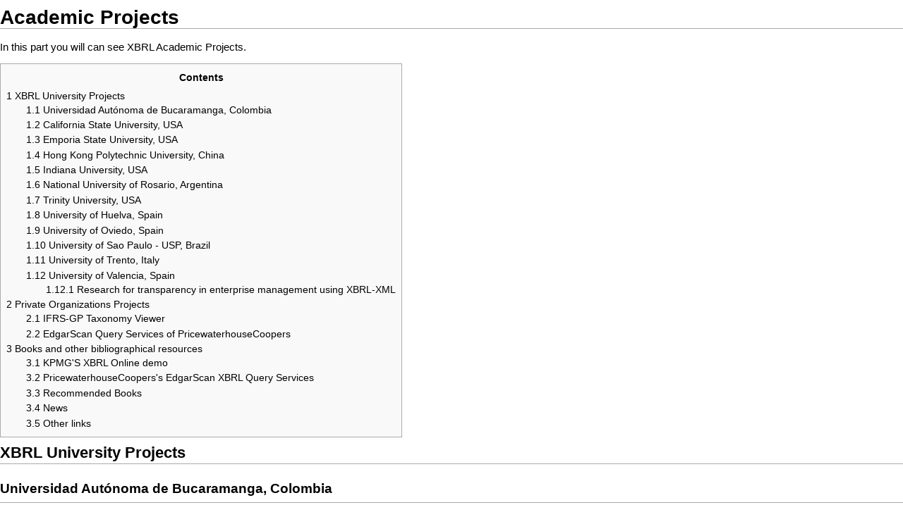

--- FILE ---
content_type: text/html; charset=UTF-8
request_url: http://www.xbrlwiki.info/index.php?title=Academic_Projects&printable=yes
body_size: 7082
content:
<!DOCTYPE html PUBLIC "-//W3C//DTD XHTML 1.0 Transitional//EN" "http://www.w3.org/TR/xhtml1/DTD/xhtml1-transitional.dtd">
<html xmlns="http://www.w3.org/1999/xhtml" xml:lang="en" lang="en" dir="ltr">
        <head>
                <meta http-equiv="Content-Type" content="text/html; charset=UTF-8" />
                <meta name="keywords" content="Academic Projects" />
<link rel="shortcut icon" href="/favicon.ico" />
<link rel="search" type="application/opensearchdescription+xml" href="/opensearch_desc.php" title="XBRLWiki (English)" />
<link title="Creative Commons" type="application/rdf+xml" href="/index.php?title=Academic_Projects&amp;action=creativecommons" rel="meta" />
<link rel="copyright" href="http://www.gnu.org/copyleft/fdl.html" />
                <title>Academic Projects - XBRLWiki</title>
                <style type="text/css" media="screen,projection">/*<![CDATA[*/ @import "/skins/monobook/main.css?9"; /*]]>*/</style>
                <link rel="stylesheet" type="text/css"  href="/skins/common/commonPrint.css" />
                <!--[if lt IE 5.5000]><style type="text/css">@import "/skins/monobook/IE50Fixes.css";</style><![endif]-->
                <!--[if IE 5.5000]><style type="text/css">@import "/skins/monobook/IE55Fixes.css";</style><![endif]-->
                <!--[if IE 6]><style type="text/css">@import "/skins/monobook/IE60Fixes.css";</style><![endif]-->
                <!--[if IE 7]><style type="text/css">@import "/skins/monobook/IE70Fixes.css?1";</style><![endif]-->
                <!--[if lt IE 7]><script type="text/javascript" src="/skins/common/IEFixes.js"></script>
                <meta http-equiv="imagetoolbar" content="no" /><![endif]-->
                
                <script type= "text/javascript">
			var skin = "monobook";
			var stylepath = "/skins";

			var wgArticlePath = "/index.php?title=$1";
			var wgScriptPath = "";
			var wgServer = "http://xbrlwiki.info";
                        
			var wgCanonicalNamespace = "";
			var wgNamespaceNumber = 0;
			var wgPageName = "Academic_Projects";
			var wgTitle = "Academic Projects";
			var wgArticleId = 1499;
			var wgIsArticle = true;
                        
			var wgUserName = null;
			var wgUserLanguage = "en";
			var wgContentLanguage = "en";
		</script>
		                
                <script type="text/javascript" src="/skins/common/wikibits.js?1"><!-- wikibits js --></script>
                <script type="text/javascript" src="/index.php?title=-&amp;action=raw&amp;gen=js"><!-- site js --></script>
                <style type="text/css">/*<![CDATA[*/
@import "/index.php?title=MediaWiki:Common.css&usemsgcache=yes&action=raw&ctype=text/css&smaxage=18000";
@import "/index.php?title=MediaWiki:Monobook.css&usemsgcache=yes&action=raw&ctype=text/css&smaxage=18000";
@import "/index.php?title=-&action=raw&gen=css&maxage=18000";
/*]]>*/</style>
                <!-- Head Scripts -->
                        </head>
<body  class="mediawiki ns-0 ltr">
        <div id="globalWrapper">
                <div id="column-content">
        <div id="content">
                <a name="top" id="top"></a>
                                <h1 class="firstHeading">Academic Projects</h1>
                <div id="bodyContent">
                        <h3 id="siteSub">From XBRLWiki</h3>
                        <div id="contentSub"></div>
                                                                        <div id="jump-to-nav">Jump to: <a href="#column-one">navigation</a>, <a href="#searchInput">search</a></div>                        <!-- start content -->
                        <p>In this part you will can see XBRL Academic Projects.
</p>
<table id="toc" class="toc" summary="Contents"><tr><td><div id="toctitle"><h2>Contents</h2></div>
<ul>
<li class="toclevel-1"><a href="#XBRL_University_Projects"><span class="tocnumber">1</span> <span class="toctext">XBRL University Projects</span></a>
<ul>
<li class="toclevel-2"><a href="#Universidad_Aut.C3.B3noma_de_Bucaramanga.2C_Colombia"><span class="tocnumber">1.1</span> <span class="toctext">Universidad Autónoma de Bucaramanga, Colombia</span></a></li>
<li class="toclevel-2"><a href="#California_State_University.2C_USA"><span class="tocnumber">1.2</span> <span class="toctext">California State University, USA</span></a></li>
<li class="toclevel-2"><a href="#Emporia_State_University.2C_USA"><span class="tocnumber">1.3</span> <span class="toctext">Emporia State University, USA</span></a></li>
<li class="toclevel-2"><a href="#Hong_Kong_Polytechnic_University.2C_China"><span class="tocnumber">1.4</span> <span class="toctext">Hong Kong Polytechnic University, China</span></a></li>
<li class="toclevel-2"><a href="#Indiana_University.2C_USA"><span class="tocnumber">1.5</span> <span class="toctext">Indiana University, USA</span></a></li>
<li class="toclevel-2"><a href="#National_University_of_Rosario.2C_Argentina"><span class="tocnumber">1.6</span> <span class="toctext">National University of Rosario, Argentina</span></a></li>
<li class="toclevel-2"><a href="#Trinity_University.2C_USA"><span class="tocnumber">1.7</span> <span class="toctext">Trinity University, USA</span></a></li>
<li class="toclevel-2"><a href="#University_of_Huelva.2C_Spain"><span class="tocnumber">1.8</span> <span class="toctext">University of Huelva, Spain</span></a></li>
<li class="toclevel-2"><a href="#University_of_Oviedo.2C_Spain"><span class="tocnumber">1.9</span> <span class="toctext">University of Oviedo, Spain</span></a></li>
<li class="toclevel-2"><a href="#University_of_Sao_Paulo_-_USP.2C_Brazil"><span class="tocnumber">1.10</span> <span class="toctext">University of Sao Paulo - USP, Brazil</span></a></li>
<li class="toclevel-2"><a href="#University_of_Trento.2C_Italy"><span class="tocnumber">1.11</span> <span class="toctext">University of Trento, Italy</span></a></li>
<li class="toclevel-2"><a href="#University_of_Valencia.2C_Spain"><span class="tocnumber">1.12</span> <span class="toctext">University of Valencia, Spain</span></a>
<ul>
<li class="toclevel-3"><a href="#Research_for_transparency_in_enterprise_management_using_XBRL-XML"><span class="tocnumber">1.12.1</span> <span class="toctext">Research for transparency in enterprise management using XBRL-XML</span></a></li>
</ul>
</li>
</ul>
</li>
<li class="toclevel-1"><a href="#Private_Organizations_Projects"><span class="tocnumber">2</span> <span class="toctext">Private Organizations Projects</span></a>
<ul>
<li class="toclevel-2"><a href="#IFRS-GP_Taxonomy_Viewer"><span class="tocnumber">2.1</span> <span class="toctext">IFRS-GP Taxonomy Viewer</span></a></li>
<li class="toclevel-2"><a href="#EdgarScan_Query_Services_of_PricewaterhouseCoopers"><span class="tocnumber">2.2</span> <span class="toctext">EdgarScan Query Services of PricewaterhouseCoopers</span></a></li>
</ul>
</li>
<li class="toclevel-1"><a href="#Books_and_other_bibliographical_resources"><span class="tocnumber">3</span> <span class="toctext">Books and other bibliographical resources</span></a>
<ul>
<li class="toclevel-2"><a href="#KPMG.27S_XBRL_Online_demo"><span class="tocnumber">3.1</span> <span class="toctext">KPMG'S XBRL Online demo</span></a></li>
<li class="toclevel-2"><a href="#PricewaterhouseCoopers.27s_EdgarScan_XBRL_Query_Services"><span class="tocnumber">3.2</span> <span class="toctext">PricewaterhouseCoopers's EdgarScan XBRL Query Services</span></a></li>
<li class="toclevel-2"><a href="#Recommended_Books"><span class="tocnumber">3.3</span> <span class="toctext">Recommended Books</span></a></li>
<li class="toclevel-2"><a href="#News"><span class="tocnumber">3.4</span> <span class="toctext">News</span></a></li>
<li class="toclevel-2"><a href="#Other_links"><span class="tocnumber">3.5</span> <span class="toctext">Other links</span></a></li>
</ul>
</li>
</ul>
</td></tr></table><script type="text/javascript"> if (window.showTocToggle) { var tocShowText = "show"; var tocHideText = "hide"; showTocToggle(); } </script>
<div class="editsection" style="float:right;margin-left:5px;">[<a href="/index.php?title=Academic_Projects&amp;action=edit&amp;section=1" title="Edit section: XBRL University Projects">edit</a>]</div><a name="XBRL_University_Projects"></a><h2> XBRL University Projects </h2>
<div class="editsection" style="float:right;margin-left:5px;">[<a href="/index.php?title=Academic_Projects&amp;action=edit&amp;section=2" title="Edit section: Universidad Autónoma de Bucaramanga, Colombia">edit</a>]</div><a name="Universidad_Aut.C3.B3noma_de_Bucaramanga.2C_Colombia"></a><h3> Universidad Autónoma de Bucaramanga, Colombia </h3>
<hr />
<p><br />
<b>Project leaders:</b> 
</p>
<ul><li>Prof. Dr. Eduardo Carrillo 
</li><li>Prof. Dr. Fernando Chaparro
</li></ul>
<p><b>Taxonomy:</b> 
</p>
<ul><li><a href="http://serverlab.unab.edu.co:8080/idif/archivos_idif/taxonomias/co-puc-ci-2005-03-28.xsd" class="external text" title="http://serverlab.unab.edu.co:8080/idif/archivos_idif/taxonomias/co-puc-ci-2005-03-28.xsd" rel="nofollow">Colombia CI XBRL Taxonomy - available in Spanish</a>
</li><li><a href="http://serverlab.unab.edu.co:8080/idif/archivos_idif/taxonomias/co-pgcp-ps-2006-03-09.xsd" class="external text" title="http://serverlab.unab.edu.co:8080/idif/archivos_idif/taxonomias/co-pgcp-ps-2006-03-09.xsd" rel="nofollow">Colombian public organizations Taxonomy</a>
</li></ul>
<p><b>Prototype:</b> <a href="http://serverlab.unab.edu.co:8080/idif/archivos_idif/software/Prototipo1-a.swf" class="external text" title="http://serverlab.unab.edu.co:8080/idif/archivos_idif/software/Prototipo1-a.swf" rel="nofollow">XBRL Prototype </a>
</p>
<ul><li><a href="http://serverlab.unab.edu.co:8080/idif/idif_en/index.php?option=com_content&amp;task=view&amp;id=24&amp;Itemid=36" class="external text" title="http://serverlab.unab.edu.co:8080/idif/idif_en/index.php?option=com_content&amp;task=view&amp;id=24&amp;Itemid=36" rel="nofollow">Applied Study of XBRL-GL</a>
</li><li><a href="http://serverlab.unab.edu.co:8080/idif/idif_en/index.php?option=com_content&amp;task=view&amp;id=28&amp;Itemid=35" class="external text" title="http://serverlab.unab.edu.co:8080/idif/idif_en/index.php?option=com_content&amp;task=view&amp;id=28&amp;Itemid=35" rel="nofollow">Reverse engineering of XBRL public sector taxonomy</a>
</li></ul>
<p><b>More:</b> <a href="http://serverlab.unab.edu.co:8080/idif/idif_en/index.php?option=com_content&amp;task=view&amp;id=13&amp;Itemid=34" class="external text" title="http://serverlab.unab.edu.co:8080/idif/idif_en/index.php?option=com_content&amp;task=view&amp;id=13&amp;Itemid=34" rel="nofollow">Projects</a>
</p><p><br />
</p>
<hr />
<div class="editsection" style="float:right;margin-left:5px;">[<a href="/index.php?title=Academic_Projects&amp;action=edit&amp;section=3" title="Edit section: California State University, USA">edit</a>]</div><a name="California_State_University.2C_USA"></a><h3> California State University, USA </h3>
<hr />
<p><br />
<b>More:</b> <a href="http://business.fullerton.edu/Resources/Xbrl/resources.htm" class="external text" title="http://business.fullerton.edu/Resources/Xbrl/resources.htm" rel="nofollow">XBRL Demos and resources</a>
</p><p><br />
</p>
<hr />
<div class="editsection" style="float:right;margin-left:5px;">[<a href="/index.php?title=Academic_Projects&amp;action=edit&amp;section=4" title="Edit section: Emporia State University, USA">edit</a>]</div><a name="Emporia_State_University.2C_USA"></a><h3> Emporia State University, USA</h3>
<hr />
<p><br />
<b>Project leaders:</b> 
</p>
<ul><li>Prof. Dr. William Remington
</li><li>Prof. Dr. Zane Swanson
</li><li>Prof. Dr. M. George Durler
</li></ul>
<p><b>More:</b> <a href="http://xbrl.emporia.edu/2006/" class="external text" title="http://xbrl.emporia.edu/2006/" rel="nofollow">Continuous auditing with XBRL</a>
</p><p><br />
</p>
<hr />
<div class="editsection" style="float:right;margin-left:5px;">[<a href="/index.php?title=Academic_Projects&amp;action=edit&amp;section=5" title="Edit section: Hong Kong Polytechnic University, China">edit</a>]</div><a name="Hong_Kong_Polytechnic_University.2C_China"></a><h3> Hong Kong Polytechnic University, China </h3>
<hr />
<p><br />
<b>Project leader:</b> Prof. Vincent Ng
</p><p><b>More:</b> <a href="http://www.hkicpa.org.hk/publications/society_journals/2005/2005-03/03.pdf" class="external text" title="http://www.hkicpa.org.hk/publications/society_journals/2005/2005-03/03.pdf" rel="nofollow">ITRC: Adopting XBRL for Income Tax Reporting of Foreign Investment Enterprise in China</a>
</p><p><b>Userid:</b> xbrl <b>Password:</b> xbrl
</p><p><br />
</p>
<hr />
<div class="editsection" style="float:right;margin-left:5px;">[<a href="/index.php?title=Academic_Projects&amp;action=edit&amp;section=6" title="Edit section: Indiana University, USA">edit</a>]</div><a name="Indiana_University.2C_USA"></a><h3> Indiana University, USA  </h3>
<hr />
<p><br />
<b>Project leader:</b> Prof. Professor David Greene
</p><p><b>More:</b> <a href="http://kelley.iu.edu/Norne/" class="external text" title="http://kelley.iu.edu/Norne/" rel="nofollow">Credit Analyzer: dynamic financial analysis software tool</a>
</p><p><b>ID:</b> admin <b>PASSWORD:</b> xbrlpass
</p><p><br />
</p>
<hr />
<div class="editsection" style="float:right;margin-left:5px;">[<a href="/index.php?title=Academic_Projects&amp;action=edit&amp;section=7" title="Edit section: National University of Rosario, Argentina">edit</a>]</div><a name="National_University_of_Rosario.2C_Argentina"></a><h3> National University of Rosario, Argentina </h3>
<hr />
<p><br />
<b>Project leaders:</b> Prof. Daniel Diaz, Jose Luis Pellegrini
</p><p><b>Description:</b> XBRL projects with BPEL, XBRL GL and web services
</p><p><b>To access the project:</b> <a href="http://www32.brinkster.com/xbrl2003/" class="external free" title="http://www32.brinkster.com/xbrl2003/" rel="nofollow">http://www32.brinkster.com/xbrl2003/</a>
</p><p><b>User:</b> SAUM   <b>Password:</b> xbrl2003
</p><p><b>More:</b> 
</p>
<ul><li><a href="http://www.hoylauniversidad.unc.edu.ar/dossier/notas/archivo/050524dossier.html" class="external text" title="http://www.hoylauniversidad.unc.edu.ar/dossier/notas/archivo/050524dossier.html" rel="nofollow">XBRL notes</a>
</li><li><a href="http://www.fcecon.unr.edu.ar/investigacion/jornadas/archivos/suardiinformacion.PDF" class="external text" title="http://www.fcecon.unr.edu.ar/investigacion/jornadas/archivos/suardiinformacion.PDF" rel="nofollow">XBRL Research</a>
</li></ul>
<p><br />
</p>
<hr />
<div class="editsection" style="float:right;margin-left:5px;">[<a href="/index.php?title=Academic_Projects&amp;action=edit&amp;section=8" title="Edit section: Trinity University, USA">edit</a>]</div><a name="Trinity_University.2C_USA"></a><h3> Trinity University, USA </h3>
<hr />
<p><br />
<b>More:</b> <a href="http://www.cs.trinity.edu/~rjensen/video/windowsmedia/" class="external text" title="http://www.cs.trinity.edu/~rjensen/video/windowsmedia/" rel="nofollow">XBRL video </a>
</p>
<div class="editsection" style="float:right;margin-left:5px;">[<a href="/index.php?title=Academic_Projects&amp;action=edit&amp;section=9" title="Edit section: University of Huelva, Spain">edit</a>]</div><a name="University_of_Huelva.2C_Spain"></a><h3> University of Huelva, Spain </h3>
<hr />
<p><br />
<b>Project leader:</b> Enrique Bonsón
</p><p><b>Description:</b> Financial Statement Analysis under IFRS and Corporate Social Responsibility, using XBRL
</p><p><b>More:</b> 
</p>
<ul><li><a href="http://www.xbrl.org/eu/frontend.aspx?clk=LK&amp;val=32" class="external autonumber" title="http://www.xbrl.org/eu/frontend.aspx?clk=LK&amp;val=32" rel="nofollow">[1]</a>
</li></ul>
<p><br />
</p>
<hr />
<div class="editsection" style="float:right;margin-left:5px;">[<a href="/index.php?title=Academic_Projects&amp;action=edit&amp;section=10" title="Edit section: University of Oviedo, Spain">edit</a>]</div><a name="University_of_Oviedo.2C_Spain"></a><h3> University of Oviedo, Spain </h3>
<hr />
<p><br />
<b>Project leader:</b> Prof. Dr Javier De Andrés Suárez
</p><p><b>Description:</b> Web services for analysis of financial information reported and in XBRL format
</p><p><b>More:</b> 
</p>
<ul><li><a href="http://www.xbrl.org.es/casos/web.html" class="external text" title="http://www.xbrl.org.es/casos/web.html" rel="nofollow">Web services and XBRL</a>
</li><li><a href="http://www.aeca.es/xiicongresoaeca/cd/114g.pdf" class="external text" title="http://www.aeca.es/xiicongresoaeca/cd/114g.pdf" rel="nofollow">PDF Information</a>
</li></ul>
<p><br />
</p>
<hr />
<div class="editsection" style="float:right;margin-left:5px;">[<a href="/index.php?title=Academic_Projects&amp;action=edit&amp;section=11" title="Edit section: University of Sao Paulo - USP, Brazil">edit</a>]</div><a name="University_of_Sao_Paulo_-_USP.2C_Brazil"></a><h3> University of Sao Paulo - USP, Brazil </h3>
<hr />
<p><br />
<b>Project leader:</b> Prof.Dr.Edson Luiz Riccio.
</p><p><b>Description:</b> XBRL Projects in Brazil. 
</p><p><b>More:</b> <a href="http://www.tecsi.fea.usp.br/grupos/" class="external text" title="http://www.tecsi.fea.usp.br/grupos/" rel="nofollow">Research Lab in Technology and Information Systems Management</a>
</p><p><br />
</p>
<hr />
<div class="editsection" style="float:right;margin-left:5px;">[<a href="/index.php?title=Academic_Projects&amp;action=edit&amp;section=12" title="Edit section: University of Trento, Italy">edit</a>]</div><a name="University_of_Trento.2C_Italy"></a><h3> University of Trento, Italy </h3>
<hr />
<p><br />
<b>Project leader:</b> Prof. Luca Erzegovesi
</p><p><b>Description:</b> A module of our Smefin project deals with using XBRL in order to improve financial analysis and reporting among small businesses. In particular, the project will verify the possibility of applying XBRL for the exchange of data for the analysis of credit-worthiness, the evaluation of partners, and the consolidation of data within groupings of companies of various kinds.
</p><p><b>Taxonomy:</b> The project group has contributed to developing a domestic taxonomy, named GAAP-Italia, based on national accounting standards. This project is coordinated by <a href="http://www.infocamere.it" class="external text" title="http://www.infocamere.it" rel="nofollow">Infocamere</a>, the IT company of Italian Chambers of Commerce and the manager of the Official Business Register in Italy. The taxonomy will be submitted to the newly formed Italian XBRL Association.
</p><p><b>Prototype:</b> A demo site will be activated in 1Q 2007
</p><p><b>More:</b> <a href="http://smefin.net" class="external text" title="http://smefin.net" rel="nofollow">Smefin project site (in Italian)</a>
</p><p><a href="http://aleasrv.cs.unitn.it/smefin.nsf/vistaperid/erzegovesi06a" class="external text" title="http://aleasrv.cs.unitn.it/smefin.nsf/vistaperid/erzegovesi06a" rel="nofollow">Using XBRL and Quantrix Modeler to Analyze Financial Statements</a> a paper by Luca Erzegovesi
</p><p><br />
</p>
<hr />
<div class="editsection" style="float:right;margin-left:5px;">[<a href="/index.php?title=Academic_Projects&amp;action=edit&amp;section=13" title="Edit section: University of Valencia, Spain">edit</a>]</div><a name="University_of_Valencia.2C_Spain"></a><h3> University of Valencia, Spain</h3>
<hr />
<p><br />
<b>Project leader:</b> Prof. Dr. Gregorio Martin
</p><p><b>Description:</b> Comparative study of existing XBRL validators 
</p><p><b>More:</b> <a href="http://mural.uv.es/jamogon/uni/ComparativaXBRL.pdf" class="external text" title="http://mural.uv.es/jamogon/uni/ComparativaXBRL.pdf" rel="nofollow">XBRL validators comparative study</a>
</p><p><br />
</p>
<hr />
<p><br />
</p>
<div class="editsection" style="float:right;margin-left:5px;">[<a href="/index.php?title=Academic_Projects&amp;action=edit&amp;section=14" title="Edit section: Research for transparency in enterprise management using XBRL-XML">edit</a>]</div><a name="Research_for_transparency_in_enterprise_management_using_XBRL-XML"></a><h4> Research for transparency in enterprise management using XBRL-XML </h4>
<p><b>Description:</b> U. of Valencia is promoting a research line that it tries to contribute to improvement of transparency in enterprise management using XBRL-XML.
</p><p><b>More:</b> <a href="http://www.uv.es/lexml" class="external text" title="http://www.uv.es/lexml" rel="nofollow">Red LEXML</a>
</p><p><br />
</p>
<hr />
<div class="editsection" style="float:right;margin-left:5px;">[<a href="/index.php?title=Academic_Projects&amp;action=edit&amp;section=15" title="Edit section: Private Organizations Projects">edit</a>]</div><a name="Private_Organizations_Projects"></a><h2> Private Organizations Projects </h2>
<div class="editsection" style="float:right;margin-left:5px;">[<a href="/index.php?title=Academic_Projects&amp;action=edit&amp;section=16" title="Edit section: IFRS-GP Taxonomy Viewer">edit</a>]</div><a name="IFRS-GP_Taxonomy_Viewer"></a><h3> IFRS-GP Taxonomy Viewer </h3>
<hr />
<p><br />
<b>Description:</b> This project includes an  automated generation of IFRS-GP Taxonomy, documentation in HTML. The taxonomy viewer provides several views on the XML schemas and linkbases. In addition, it provides statistical information about the taxonomy e.g. total number of concepts, items, tuples etc.
</p><p><b>More:</b> 
</p>
<ul><li><a href="http://xbrl.iasb.org/int/fr/ifrs/gp/2005-05-15/abra/viewer-es/index.html" class="external text" title="http://xbrl.iasb.org/int/fr/ifrs/gp/2005-05-15/abra/viewer-es/index.html" rel="nofollow">XBRL-GP Taxonomy viewer</a>
</li></ul>
<p><br />
</p>
<hr />
<div class="editsection" style="float:right;margin-left:5px;">[<a href="/index.php?title=Academic_Projects&amp;action=edit&amp;section=17" title="Edit section: EdgarScan Query Services of PricewaterhouseCoopers">edit</a>]</div><a name="EdgarScan_Query_Services_of_PricewaterhouseCoopers"></a><h3>  EdgarScan Query Services of PricewaterhouseCoopers </h3>
<hr />
<p><br />
<b>Online resource available at:</b>
</p>
<ul><li><a href="http://edgarscan.pwcglobal.com/servlets/edgarscan" class="external text" title="http://edgarscan.pwcglobal.com/servlets/edgarscan" rel="nofollow">EdgarScan</a> - An Intelligent Interface to the SEC EDGAR Database
</li><li><a href="http://edgarscan.pwcglobal.com/XBRL/xbrlexport.html" class="external text" title="http://edgarscan.pwcglobal.com/XBRL/xbrlexport.html" rel="nofollow">EdgarScan's XBRL Query Service</a> - This is an HTTP service that converts extracted SEC filing data into XBRL instances.
</li></ul>
<p><br />
</p>
<hr />
<div class="editsection" style="float:right;margin-left:5px;">[<a href="/index.php?title=Academic_Projects&amp;action=edit&amp;section=18" title="Edit section: Books and other bibliographical resources">edit</a>]</div><a name="Books_and_other_bibliographical_resources"></a><h2> Books and other bibliographical resources </h2>
<div class="editsection" style="float:right;margin-left:5px;">[<a href="/index.php?title=Academic_Projects&amp;action=edit&amp;section=19" title="Edit section: KPMG'S XBRL Online demo">edit</a>]</div><a name="KPMG.27S_XBRL_Online_demo"></a><h3> KPMG'S XBRL Online demo </h3>
<hr />
<p><br />
<b>More:</b> <a href="http://www.us.kpmg.com/microsite/xbrl/train/86/start.htm" class="external text" title="http://www.us.kpmg.com/microsite/xbrl/train/86/start.htm" rel="nofollow">XBRL Instance and Taxonomy documents</a>
</p><p><br />
</p>
<hr />
<div class="editsection" style="float:right;margin-left:5px;">[<a href="/index.php?title=Academic_Projects&amp;action=edit&amp;section=20" title="Edit section: PricewaterhouseCoopers's EdgarScan XBRL Query Services">edit</a>]</div><a name="PricewaterhouseCoopers.27s_EdgarScan_XBRL_Query_Services"></a><h3>  PricewaterhouseCoopers's EdgarScan XBRL Query Services </h3>
<hr />
<p><br />
<b>Online resource available at:</b> 
</p>
<ul><li><a href="http://edgarscan.pwcglobal.com/servlets/edgarscan" class="external free" title="http://edgarscan.pwcglobal.com/servlets/edgarscan" rel="nofollow">http://edgarscan.pwcglobal.com/servlets/edgarscan</a>
</li><li><a href="http://edgarscan.pwcglobal.com/XBRL/xbrlexport.html" class="external free" title="http://edgarscan.pwcglobal.com/XBRL/xbrlexport.html" rel="nofollow">http://edgarscan.pwcglobal.com/XBRL/xbrlexport.html</a>
</li></ul>
<p><br />
</p>
<hr />
<div class="editsection" style="float:right;margin-left:5px;">[<a href="/index.php?title=Academic_Projects&amp;action=edit&amp;section=21" title="Edit section: Recommended Books">edit</a>]</div><a name="Recommended_Books"></a><h3> Recommended Books </h3>
<hr />
<p><br />
</p>
<ul><li><a href="http://www.pearsoneducacion.com/informatica/fichanovedad.asp?isbn_com=84-8322-311-2" class="external text" title="http://www.pearsoneducacion.com/informatica/fichanovedad.asp?isbn_com=84-8322-311-2" rel="nofollow">XBRL Course</a> - Author: Gregorio Martín Quetglás
</li><li><a href="http://www.agapea.com/Curso-de-XML-n219164i.htm" class="external text" title="http://www.agapea.com/Curso-de-XML-n219164i.htm" rel="nofollow">XML Course</a> - Author: Gregorio Martín Quetglás
</li><li><a href="http://www.xbrl.es/downloads/libros/XBRL_books.pdf" class="external text" title="http://www.xbrl.es/downloads/libros/XBRL_books.pdf" rel="nofollow">List of XBRL books</a> - Several Authors
</li></ul>
<p><br />
</p>
<hr />
<div class="editsection" style="float:right;margin-left:5px;">[<a href="/index.php?title=Academic_Projects&amp;action=edit&amp;section=22" title="Edit section: News">edit</a>]</div><a name="News"></a><h3> News </h3>
<hr />
<p><br />
</p>
<ul><li><a href="http://www.iasb.org/xbrl/index.html" class="external text" title="http://www.iasb.org/xbrl/index.html" rel="nofollow">IASC Foundation XBRL</a> - XBRL News
</li><li><a href="http://xml.coverpages.org/xmlAndTaxes.html" class="external text" title="http://xml.coverpages.org/xmlAndTaxes.html" rel="nofollow">XML Markup Languages for Tax Information</a> - Walter Hamscher (2002)
</li><li><a href="http://www.agenda.gov.co/BulletinBoard/view_one.cfm?MenuID=3&amp;ID=280" class="external text" title="http://www.agenda.gov.co/BulletinBoard/view_one.cfm?MenuID=3&amp;ID=280" rel="nofollow">Agenda de Conectividad (2006)</a> -  XBRL Workshop
</li></ul>
<p><br />
</p>
<hr />
<div class="editsection" style="float:right;margin-left:5px;">[<a href="/index.php?title=Academic_Projects&amp;action=edit&amp;section=23" title="Edit section: Other links">edit</a>]</div><a name="Other_links"></a><h3> Other links </h3>
<hr />
<p><br />
</p>
<ul><li><a href="http://www.mafp2.gov.co/Presupuesto/Espanol/ProductosServicios/Siif/siif.htm" class="external text" title="http://www.mafp2.gov.co/Presupuesto/Espanol/ProductosServicios/Siif/siif.htm" rel="nofollow">S.I.I.F.(2006)</a>  
</li><li><a href="http://www.iasb.org/xbrl/xbrl_lab/eccbso-pub/index.asp" class="external text" title="http://www.iasb.org/xbrl/xbrl_lab/eccbso-pub/index.asp" rel="nofollow">ECCBSO 3rd Working Group</a> - The European Committee of Central Balance Sheet Data Office Third Working Group XBRL Project
</li></ul>
<p><br />
</p>
<hr />
<div class="printfooter">
Retrieved from "<a href="http://xbrlwiki.info/index.php?title=Academic_Projects">http://xbrlwiki.info/index.php?title=Academic_Projects</a>"</div>
                                                <!-- end content -->
                        <div class="visualClear"></div>
                </div>
        </div>
                </div>
                <div id="column-one">
        <div id="p-cactions" class="portlet">
                <h5>Views</h5>
                <ul>
                                 <li id="ca-nstab-main" class="selected"><a href="/index.php?title=Academic_Projects">Article</a></li>
                                 <li id="ca-talk" class="new"><a href="/index.php?title=Talk:Academic_Projects&amp;action=edit">Discussion</a></li>
                                 <li id="ca-edit"><a href="/index.php?title=Academic_Projects&amp;action=edit">Edit</a></li>
                                 <li id="ca-history"><a href="/index.php?title=Academic_Projects&amp;action=history">History</a></li>
                </ul>
        </div>
        <div class="portlet" id="p-personal">
                <h5>Personal tools</h5>
                <div class="pBody">
                        <ul>
                                <li id="pt-login"><a href="/index.php?title=Special:Userlogin&amp;returnto=Academic_Projects">Log in / create account</a></li>
                        </ul>
                </div>
        </div>
        <div class="portlet" id="p-logo">
                <a style="background-image: url(/skins/common/images/wiki.png);" href="/index.php?title=Main_Page" title="Main Page"></a>
        </div>
        <script type="text/javascript"> if (window.isMSIE55) fixalpha(); </script>
                <div class='portlet' id='p-navigation'>
                <h5>Navigation</h5>
                <div class='pBody'>
                        <ul>
                                <li id="n-mainpage"><a href="/index.php?title=Main_Page">Main Page</a></li>
                                <li id="n-portal"><a href="/index.php?title=XBRLWiki:Community_Portal">Community portal</a></li>
                                <li id="n-currentevents"><a href="/index.php?title=Current_events">Current events</a></li>
                                <li id="n-recentchanges"><a href="/index.php?title=Special:Recentchanges">Recent changes</a></li>
                                <li id="n-randompage"><a href="/index.php?title=Special:Random">Random page</a></li>
                                <li id="n-help"><a href="/index.php?title=Help:Contents">Help</a></li>
                                <li id="n-sitesupport"><a href="/index.php?title=XBRLWiki:Site_support">Donations</a></li>
                        </ul>
                </div>
        </div>
                <div id="p-search" class="portlet">
                <h5><label for="searchInput">Search</label></h5>
                <div id="searchBody" class="pBody">
                        <form action="/index.php?title=Special:Search" id="searchform"><div>
                                <input id="searchInput" name="search" type="text" accesskey="f" value="" />
                                <input type='submit' name="go" class="searchButton" id="searchGoButton"        value="Go" /> 
                                <input type='submit' name="fulltext" class="searchButton" value="Search" />
                        </div></form>
                </div>
        </div>
        <div class="portlet" id="p-tb">
                <h5>Toolbox</h5>
                <div class="pBody">
                        <ul>
                                <li id="t-whatlinkshere"><a href="/index.php?title=Special:Whatlinkshere&amp;target=Academic_Projects">What links here</a></li>
                                <li id="t-recentchangeslinked"><a href="/index.php?title=Special:Recentchangeslinked&amp;target=Academic_Projects">Related changes</a></li>
<li id="t-upload"><a href="/index.php?title=Special:Upload">Upload file</a></li>
<li id="t-specialpages"><a href="/index.php?title=Special:Specialpages">Special pages</a></li>
                                <li id="t-print"><a href="/index.php?title=Academic_Projects&amp;printable=yes&amp;printable=yes">Printable version</a></li>                                <li id="t-permalink"><a href="/index.php?title=Academic_Projects&amp;oldid=3328">Permanent link</a></li>                        </ul>
                </div>
        </div>
                </div><!-- end of the left (by default at least) column -->
                        <div class="visualClear"></div>
                        <div id="footer">
                                <div id="f-poweredbyico"><a href="http://www.mediawiki.org/"><img src="/skins/common/images/poweredby_mediawiki_88x31.png" alt="MediaWiki" /></a></div>
                                <div id="f-copyrightico"><a href="http://www.gnu.org/copyleft/fdl.html"><img src="/skins/common/images/gnu-fdl.png" alt='GNU Free Documentation License 1.2' /></a></div>
                        <ul id="f-list">
                           <li id="lastmod"> This page was last modified 11:35, 12 March 2010.</li>
                           <li id="viewcount">This page has been accessed 186,366 times.</li>
                           <li id="copyright">Content is available under <a href="http://www.gnu.org/copyleft/fdl.html" class="external " title="http://www.gnu.org/copyleft/fdl.html" rel="nofollow">GNU Free Documentation License 1.2</a>.</li>
                           <li id="privacy"><a href="/index.php?title=XBRLWiki:Privacy_policy" title="XBRLWiki:Privacy policy">Privacy policy</a></li>
                           <li id="about"><a href="/index.php?title=XBRLWiki:About" title="XBRLWiki:About">About XBRLWiki</a></li>
                           <li id="disclaimer"><a href="/index.php?title=XBRLWiki:General_disclaimer" title="XBRLWiki:General disclaimer">Disclaimers</a></li>
                        </ul>
                </div>
                
        
		<script type="text/javascript">if (window.runOnloadHook) runOnloadHook();</script>
</div>
<!-- Served by dns2.dnsmaddigital.com in 0.072 secs. --></body></html>
